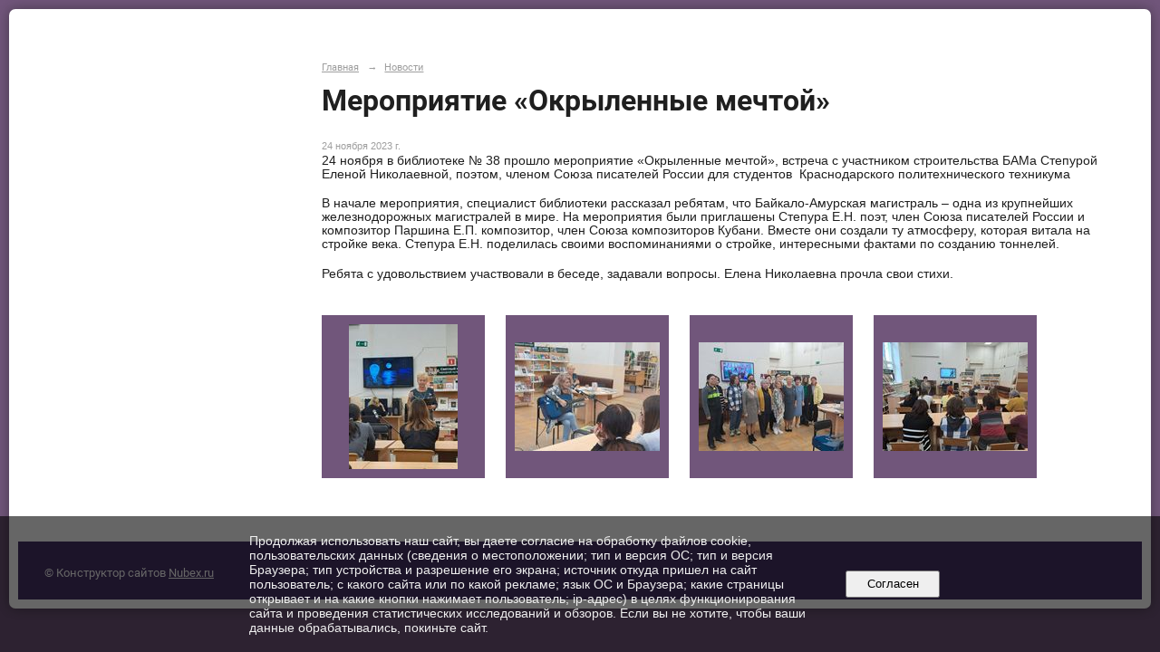

--- FILE ---
content_type: text/html; charset=utf-8
request_url: https://kptech.ru/news/53497.html
body_size: 3415
content:
<!DOCTYPE html>
<html>
<head>
  <title>Мероприятие «Окрыленные мечтой»</title>
   <meta http-equiv="Content-Type" content="text/html; charset=utf-8" />

  <meta name="keywords" content=""/>
  <meta name="description" content=""/>
  <meta name="copyright" content="Powered by Nubex"/>

   <link rel="canonical" href="https://kptech.ru/news/53497.html" />


  <meta property="og:type" content="article"/>
  <meta property="og:title" content="Мероприятие &laquo;Окрыленные мечтой&raquo;"/>
  <meta property="og:description" content="24 ноября в библиотеке № 38 прошло мероприятие &laquo;Окрыленные мечтой&raquo;, встреча с участником строительства БАМа Степурой Еленой Николаевной, поэтом, членом Союза писателей России для студентов  Краснодарского политехнического техникума"/>
  <meta property="og:url" content="http://kptech.ru/news/53497.html?updated=202311300844"/>
  <meta property="og:image" content="http://kptech.ruhttps://r1.nubex.ru/s11751-ad1/2d6662c425_fit-in~160x160__f14928_aa.jpg?updated=202311300844"/>



<link href="https://static.nubex.ru/current/plain/_build/build_fluid.css?mtime=1766067391" type="text/css" rel="stylesheet" media="all"/>
<link href="/_data/css/styles_other.css?mtime=1769334319" type="text/css" rel="stylesheet" media="all"/>

<!--[if lt IE 9]>
<link href="/_data/css/styles_ie.css?mtime=1769339803" type="text/css" rel="stylesheet" media="all"/>
<![endif]-->




</head>

    

<body class="cntSizeMiddle  fluid  site-theme-unsaved font_size_big c18 l7"
 data-hash="5c12fc2abbf62873478ebc5ade4d00dc">

    




<div class="container container_12  containerWide">
        <div class="row">
        <div class="grid_12">
           	    </div>
    </div>
    
            <div class="row">
            <div class="grid_3 columnNarrow">
                                        
    
            </div>
            <div class="grid_9 columnWide">
                
<header class="headerWrapper  headerDataEmpty">
    <div class="headerImage headerBackgroundOff">
        <div class="logoAndInfoWrapper">
        
                </div>

    </div>
</header>
                    <div class="grid_12  alpha omega columnWide siteContent">
                <div class="columnWidePadding">
                <div class="path">
                       <span><a href="/">Главная</a>
           <em>&rarr;</em></span>
                               <span><a href="/news/">Новости</a>
           </span>
                        </div>
                	<h1 >Мероприятие «Окрыленные мечтой»</h1>

            </div>
            <div class="newsDetail">
                <div class="columnWidePadding"  data-readable="1" >
                    <div class="datetime ">
    24&nbsp;ноября&nbsp;2023 г.
</div>                </div>

                                        <div class="cb cb-text cb-padding-side"
         style="padding-top: 0px; padding-bottom: 20px"
            data-readable="2" >
        <div class="content"  data-readable="3" ><p>24 ноября в библиотеке № 38 прошло мероприятие &laquo;Окрыленные мечтой&raquo;, встреча с участником строительства БАМа Степурой Еленой Николаевной, поэтом, членом Союза писателей России для студентов &nbsp;Краснодарского политехнического техникума</p>

<p>В начале мероприятия, специалист библиотеки рассказал ребятам, что Байкало-Амурская магистраль &ndash; одна из крупнейших железнодорожных магистралей в мире. На мероприятия были приглашены Степура Е.Н. поэт, член Союза писателей России и композитор Паршина Е.П. композитор, член Союза композиторов Кубани. Вместе они создали ту атмосферу, которая витала на стройке века. Степура Е.Н. поделилась своими воспоминаниями о стройке, интересными фактами по созданию тоннелей.&nbsp;</p>

<p>Ребята с удовольствием участвовали в беседе, задавали вопросы. Елена Николаевна прочла свои стихи.</p>
</div>
    </div>
    <div class="cb cb-gallery cb-padding-side"
         style="padding-top: 0px; padding-bottom: 20px"
            data-readable="4" >
        

    <div class="blockGallery " data-style="js_s7">

        
            <a href="https://r1.nubex.ru/s11751-ad1/4e98a9600b_fit-in~1280x800~filters:no_upscale()__f14929_90.jpg" class="item" rel="gallery"  data-fancybox="gallery"  title="">
                <span class="container" style="                                                                                    padding:10px 30px 10px 30px;">
                    <span><img src="https://r1.nubex.ru/s11751-ad1/1b35e3b50f_fit-in~160x160__f14929_90.jpg" width="120" height="160" border="0" alt="" /></span>
                </span>
                            </a>
        
            <a href="https://r1.nubex.ru/s11751-ad1/3faf5d5240_fit-in~1280x800~filters:no_upscale()__f14930_d4.jpg" class="item" rel="gallery"  data-fancybox="gallery"  title="">
                <span class="container" style="                                                                                    padding:30px 10px 30px 10px;">
                    <span><img src="https://r1.nubex.ru/s11751-ad1/4d6724fbb4_fit-in~160x160__f14930_d4.jpg" width="160" height="120" border="0" alt="" /></span>
                </span>
                            </a>
        
            <a href="https://r1.nubex.ru/s11751-ad1/1df71d0e3d_fit-in~1280x800~filters:no_upscale()__f14931_f8.jpg" class="item" rel="gallery"  data-fancybox="gallery"  title="">
                <span class="container" style="                                                                                    padding:30px 10px 30px 10px;">
                    <span><img src="https://r1.nubex.ru/s11751-ad1/6eac913af8_fit-in~160x160__f14931_f8.jpg" width="160" height="120" border="0" alt="" /></span>
                </span>
                            </a>
        
            <a href="https://r1.nubex.ru/s11751-ad1/1491bc5b96_fit-in~1280x800~filters:no_upscale()__f14932_0a.jpg" class="item" rel="gallery"  data-fancybox="gallery"  title="">
                <span class="container" style="                                                                                    padding:30px 10px 30px 10px;">
                    <span><img src="https://r1.nubex.ru/s11751-ad1/aafd5c62b9_fit-in~160x160__f14932_0a.jpg" width="160" height="120" border="0" alt="" /></span>
                </span>
                            </a>
        
    </div>

    </div>
                
                
                
                
            </div>
        </div>
            </div>
        </div>
    


        <div class="row">
        <div class="grid_12">
            <footer class="footer">
	<div class="container clearfix"  data-readable="5" >
		<div class="copyright">
        
                    <div class="core">
                            &copy; Конструктор&nbsp;сайтов&nbsp;<a href="http://nubex.ru?utm_source=copyright" target="_blank">Nubex.ru</a>
                        </div>
        		</div>
		<div class="counters">
            <!-- Yandex.Metrika counter -->
<script type="text/javascript" >
   (function(m,e,t,r,i,k,a){m[i]=m[i]||function(){(m[i].a=m[i].a||[]).push(arguments)};
   m[i].l=1*new Date();k=e.createElement(t),a=e.getElementsByTagName(t)[0],k.async=1,k.src=r,a.parentNode.insertBefore(k,a)})
   (window, document, "script", "https://mc.yandex.ru/metrika/tag.js", "ym");

   ym(86214151, "init", {
        clickmap:true,
        trackLinks:true,
        accurateTrackBounce:true
   });
</script>
<noscript><div><img src="https://mc.yandex.ru/watch/86214151" style="position:absolute; left:-9999px;" alt="" /></div></noscript>
<!-- /Yandex.Metrika counter -->
		</div>
		<div class="clear">&nbsp;</div>
	</div>
</footer>
        </div>
    </div>
    </div>



   <a href="#" class="scrollTop">Наверх</a>

<script type="text/javascript" src="https://static.nubex.ru/current/plain/_build/build.min.js?mtime=1766067391"></script>



    <div id="agreedBanner" style="display: block; width: 100%; position: fixed; left:0; bottom: 0; z-index: 10000; background-color: rgba(0,0,0,0.6); color: #EFEFEF; margin: 0; padding: 1rem; font-size: 14px; font-family: Arial, sans-serif;">
        <form action="/agreed/" method="post">
        <table style="width: 100%">
            <tr>
                <td style="width: 20%;"></td>
                <td>
                    Продолжая использовать наш сайт, вы даете согласие на обработку файлов cookie, пользовательских данных (сведения о местоположении; тип и версия ОС; тип и версия Браузера; тип устройства и разрешение его экрана; источник откуда пришел на сайт пользователь; с какого сайта или по какой рекламе; язык ОС и Браузера; какие страницы открывает и на какие кнопки нажимает пользователь; ip-адрес) в целях функционирования сайта и проведения статистических исследований и обзоров. Если вы не хотите, чтобы ваши данные обрабатывались, покиньте сайт.
                </td>
                <td style="width: 10%; text-align: right;">
                    <button id="agreedBtn" type="submit" style="padding:0.4em 1em;">&nbsp;&nbsp;Согласен&nbsp;&nbsp;</button>
                </td>
                <td style="width: 20%;"></td>
            </tr>
        </table>
        </form>
    </div>
    <script>
        $(document).ready(function() {
            $('#agreedBtn').bind('click', (e) => {
                    jQuery.ajax('/agreed/');
                    $('#agreedBanner').hide();
                    e.preventDefault();
            });
        })
    </script>
</body>
</html>
